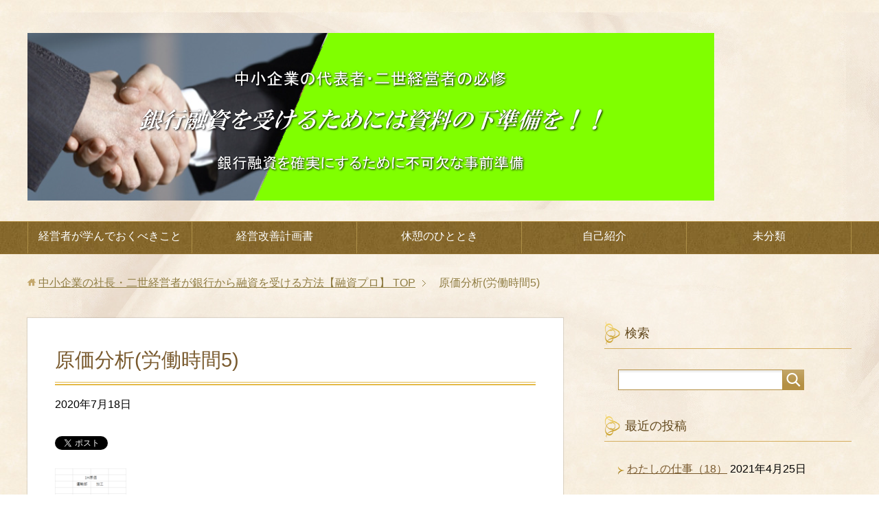

--- FILE ---
content_type: text/html; charset=UTF-8
request_url: https://financing001.com/cost-analysis%EF%BC%881%EF%BC%89/%E5%8E%9F%E4%BE%A1%E5%88%86%E6%9E%90%E5%8A%B4%E5%83%8D%E6%99%82%E9%96%935/
body_size: 10363
content:
<!DOCTYPE html>
<html lang="ja"
      class="col2">
<head prefix="og: http://ogp.me/ns# fb: http://ogp.me/ns/fb#">
<script async src="//pagead2.googlesyndication.com/pagead/js/adsbygoogle.js"></script>
<script>
  (adsbygoogle = window.adsbygoogle || []).push({
    google_ad_client: "ca-pub-2009508430942082",
    enable_page_level_ads: true
  });
</script>
<script>
  (adsbygoogle = window.adsbygoogle || []).push({
    google_ad_client: "ca-pub-2009508430942082",
    enable_page_level_ads: true
  });
</script>
    
    <meta charset="UTF-8">
    <meta http-equiv="X-UA-Compatible" content="IE=edge">
	        <meta name="viewport" content="width=device-width, initial-scale=1.0">
			            <meta name="keywords" content="">
				            <meta name="description" content="「原価分析(労働時間5)」のページです。 融資を受けるときに銀行に提出する必要のある資料など（事業計画書等）">
		<meta name="robots" content="noindex" />
	<style>img:is([sizes="auto" i], [sizes^="auto," i]) { contain-intrinsic-size: 3000px 1500px }</style>
	
		<!-- All in One SEO 4.6.0 - aioseo.com -->
		<title>原価分析(労働時間5) | 中小企業の社長・二世経営者が銀行から融資を受ける方法【融資プロ】</title>
		<meta name="robots" content="max-image-preview:large" />
		<link rel="canonical" href="https://financing001.com/cost-analysis%ef%bc%881%ef%bc%89/%e5%8e%9f%e4%be%a1%e5%88%86%e6%9e%90%e5%8a%b4%e5%83%8d%e6%99%82%e9%96%935/" />
		<meta name="generator" content="All in One SEO (AIOSEO) 4.6.0" />
		<meta property="og:locale" content="ja_JP" />
		<meta property="og:site_name" content="中小企業の社長・二世経営者が銀行から融資を受ける方法【融資プロ】 | 融資を受けるときに銀行に提出する必要のある資料など（事業計画書等）" />
		<meta property="og:type" content="article" />
		<meta property="og:title" content="原価分析(労働時間5) | 中小企業の社長・二世経営者が銀行から融資を受ける方法【融資プロ】" />
		<meta property="og:url" content="https://financing001.com/cost-analysis%ef%bc%881%ef%bc%89/%e5%8e%9f%e4%be%a1%e5%88%86%e6%9e%90%e5%8a%b4%e5%83%8d%e6%99%82%e9%96%935/" />
		<meta property="article:published_time" content="2020-07-18T08:17:44+00:00" />
		<meta property="article:modified_time" content="2020-07-18T08:17:44+00:00" />
		<meta name="twitter:card" content="summary" />
		<meta name="twitter:title" content="原価分析(労働時間5) | 中小企業の社長・二世経営者が銀行から融資を受ける方法【融資プロ】" />
		<script type="application/ld+json" class="aioseo-schema">
			{"@context":"https:\/\/schema.org","@graph":[{"@type":"BreadcrumbList","@id":"https:\/\/financing001.com\/cost-analysis%ef%bc%881%ef%bc%89\/%e5%8e%9f%e4%be%a1%e5%88%86%e6%9e%90%e5%8a%b4%e5%83%8d%e6%99%82%e9%96%935\/#breadcrumblist","itemListElement":[{"@type":"ListItem","@id":"https:\/\/financing001.com\/#listItem","position":1,"name":"\u5bb6","item":"https:\/\/financing001.com\/","nextItem":"https:\/\/financing001.com\/cost-analysis%ef%bc%881%ef%bc%89\/%e5%8e%9f%e4%be%a1%e5%88%86%e6%9e%90%e5%8a%b4%e5%83%8d%e6%99%82%e9%96%935\/#listItem"},{"@type":"ListItem","@id":"https:\/\/financing001.com\/cost-analysis%ef%bc%881%ef%bc%89\/%e5%8e%9f%e4%be%a1%e5%88%86%e6%9e%90%e5%8a%b4%e5%83%8d%e6%99%82%e9%96%935\/#listItem","position":2,"name":"\u539f\u4fa1\u5206\u6790(\u52b4\u50cd\u6642\u95935)","previousItem":"https:\/\/financing001.com\/#listItem"}]},{"@type":"ItemPage","@id":"https:\/\/financing001.com\/cost-analysis%ef%bc%881%ef%bc%89\/%e5%8e%9f%e4%be%a1%e5%88%86%e6%9e%90%e5%8a%b4%e5%83%8d%e6%99%82%e9%96%935\/#itempage","url":"https:\/\/financing001.com\/cost-analysis%ef%bc%881%ef%bc%89\/%e5%8e%9f%e4%be%a1%e5%88%86%e6%9e%90%e5%8a%b4%e5%83%8d%e6%99%82%e9%96%935\/","name":"\u539f\u4fa1\u5206\u6790(\u52b4\u50cd\u6642\u95935) | \u4e2d\u5c0f\u4f01\u696d\u306e\u793e\u9577\u30fb\u4e8c\u4e16\u7d4c\u55b6\u8005\u304c\u9280\u884c\u304b\u3089\u878d\u8cc7\u3092\u53d7\u3051\u308b\u65b9\u6cd5\u3010\u878d\u8cc7\u30d7\u30ed\u3011","inLanguage":"ja","isPartOf":{"@id":"https:\/\/financing001.com\/#website"},"breadcrumb":{"@id":"https:\/\/financing001.com\/cost-analysis%ef%bc%881%ef%bc%89\/%e5%8e%9f%e4%be%a1%e5%88%86%e6%9e%90%e5%8a%b4%e5%83%8d%e6%99%82%e9%96%935\/#breadcrumblist"},"author":{"@id":"https:\/\/financing001.com\/author\/kumai-taro\/#author"},"creator":{"@id":"https:\/\/financing001.com\/author\/kumai-taro\/#author"},"datePublished":"2020-07-18T17:17:44+09:00","dateModified":"2020-07-18T17:17:44+09:00"},{"@type":"Organization","@id":"https:\/\/financing001.com\/#organization","name":"\u4e2d\u5c0f\u4f01\u696d\u306e\u793e\u9577\u30fb\u4e8c\u4e16\u7d4c\u55b6\u8005\u304c\u9280\u884c\u304b\u3089\u878d\u8cc7\u3092\u53d7\u3051\u308b\u65b9\u6cd5\u3010\u878d\u8cc7\u30d7\u30ed\u3011","url":"https:\/\/financing001.com\/"},{"@type":"Person","@id":"https:\/\/financing001.com\/author\/kumai-taro\/#author","url":"https:\/\/financing001.com\/author\/kumai-taro\/","name":"kumai taro","image":{"@type":"ImageObject","@id":"https:\/\/financing001.com\/cost-analysis%ef%bc%881%ef%bc%89\/%e5%8e%9f%e4%be%a1%e5%88%86%e6%9e%90%e5%8a%b4%e5%83%8d%e6%99%82%e9%96%935\/#authorImage","url":"https:\/\/secure.gravatar.com\/avatar\/35501cd8e499c1132446493b6a591e7d?s=96&d=mm&r=g","width":96,"height":96,"caption":"kumai taro"}},{"@type":"WebSite","@id":"https:\/\/financing001.com\/#website","url":"https:\/\/financing001.com\/","name":"\u4e2d\u5c0f\u4f01\u696d\u306e\u793e\u9577\u30fb\u4e8c\u4e16\u7d4c\u55b6\u8005\u304c\u9280\u884c\u304b\u3089\u878d\u8cc7\u3092\u53d7\u3051\u308b\u65b9\u6cd5\u3010\u878d\u8cc7\u30d7\u30ed\u3011","description":"\u878d\u8cc7\u3092\u53d7\u3051\u308b\u3068\u304d\u306b\u9280\u884c\u306b\u63d0\u51fa\u3059\u308b\u5fc5\u8981\u306e\u3042\u308b\u8cc7\u6599\u306a\u3069\uff08\u4e8b\u696d\u8a08\u753b\u66f8\u7b49\uff09","inLanguage":"ja","publisher":{"@id":"https:\/\/financing001.com\/#organization"}}]}
		</script>
		<!-- All in One SEO -->

<link rel='dns-prefetch' href='//webfonts.xserver.jp' />
<link rel="alternate" type="application/rss+xml" title="中小企業の社長・二世経営者が銀行から融資を受ける方法【融資プロ】 &raquo; フィード" href="https://financing001.com/feed/" />
<link rel="alternate" type="application/rss+xml" title="中小企業の社長・二世経営者が銀行から融資を受ける方法【融資プロ】 &raquo; コメントフィード" href="https://financing001.com/comments/feed/" />
<script type="text/javascript">
/* <![CDATA[ */
window._wpemojiSettings = {"baseUrl":"https:\/\/s.w.org\/images\/core\/emoji\/15.0.3\/72x72\/","ext":".png","svgUrl":"https:\/\/s.w.org\/images\/core\/emoji\/15.0.3\/svg\/","svgExt":".svg","source":{"concatemoji":"https:\/\/financing001.com\/wp-includes\/js\/wp-emoji-release.min.js?ver=6.7.4"}};
/*! This file is auto-generated */
!function(i,n){var o,s,e;function c(e){try{var t={supportTests:e,timestamp:(new Date).valueOf()};sessionStorage.setItem(o,JSON.stringify(t))}catch(e){}}function p(e,t,n){e.clearRect(0,0,e.canvas.width,e.canvas.height),e.fillText(t,0,0);var t=new Uint32Array(e.getImageData(0,0,e.canvas.width,e.canvas.height).data),r=(e.clearRect(0,0,e.canvas.width,e.canvas.height),e.fillText(n,0,0),new Uint32Array(e.getImageData(0,0,e.canvas.width,e.canvas.height).data));return t.every(function(e,t){return e===r[t]})}function u(e,t,n){switch(t){case"flag":return n(e,"\ud83c\udff3\ufe0f\u200d\u26a7\ufe0f","\ud83c\udff3\ufe0f\u200b\u26a7\ufe0f")?!1:!n(e,"\ud83c\uddfa\ud83c\uddf3","\ud83c\uddfa\u200b\ud83c\uddf3")&&!n(e,"\ud83c\udff4\udb40\udc67\udb40\udc62\udb40\udc65\udb40\udc6e\udb40\udc67\udb40\udc7f","\ud83c\udff4\u200b\udb40\udc67\u200b\udb40\udc62\u200b\udb40\udc65\u200b\udb40\udc6e\u200b\udb40\udc67\u200b\udb40\udc7f");case"emoji":return!n(e,"\ud83d\udc26\u200d\u2b1b","\ud83d\udc26\u200b\u2b1b")}return!1}function f(e,t,n){var r="undefined"!=typeof WorkerGlobalScope&&self instanceof WorkerGlobalScope?new OffscreenCanvas(300,150):i.createElement("canvas"),a=r.getContext("2d",{willReadFrequently:!0}),o=(a.textBaseline="top",a.font="600 32px Arial",{});return e.forEach(function(e){o[e]=t(a,e,n)}),o}function t(e){var t=i.createElement("script");t.src=e,t.defer=!0,i.head.appendChild(t)}"undefined"!=typeof Promise&&(o="wpEmojiSettingsSupports",s=["flag","emoji"],n.supports={everything:!0,everythingExceptFlag:!0},e=new Promise(function(e){i.addEventListener("DOMContentLoaded",e,{once:!0})}),new Promise(function(t){var n=function(){try{var e=JSON.parse(sessionStorage.getItem(o));if("object"==typeof e&&"number"==typeof e.timestamp&&(new Date).valueOf()<e.timestamp+604800&&"object"==typeof e.supportTests)return e.supportTests}catch(e){}return null}();if(!n){if("undefined"!=typeof Worker&&"undefined"!=typeof OffscreenCanvas&&"undefined"!=typeof URL&&URL.createObjectURL&&"undefined"!=typeof Blob)try{var e="postMessage("+f.toString()+"("+[JSON.stringify(s),u.toString(),p.toString()].join(",")+"));",r=new Blob([e],{type:"text/javascript"}),a=new Worker(URL.createObjectURL(r),{name:"wpTestEmojiSupports"});return void(a.onmessage=function(e){c(n=e.data),a.terminate(),t(n)})}catch(e){}c(n=f(s,u,p))}t(n)}).then(function(e){for(var t in e)n.supports[t]=e[t],n.supports.everything=n.supports.everything&&n.supports[t],"flag"!==t&&(n.supports.everythingExceptFlag=n.supports.everythingExceptFlag&&n.supports[t]);n.supports.everythingExceptFlag=n.supports.everythingExceptFlag&&!n.supports.flag,n.DOMReady=!1,n.readyCallback=function(){n.DOMReady=!0}}).then(function(){return e}).then(function(){var e;n.supports.everything||(n.readyCallback(),(e=n.source||{}).concatemoji?t(e.concatemoji):e.wpemoji&&e.twemoji&&(t(e.twemoji),t(e.wpemoji)))}))}((window,document),window._wpemojiSettings);
/* ]]> */
</script>
<style id='wp-emoji-styles-inline-css' type='text/css'>

	img.wp-smiley, img.emoji {
		display: inline !important;
		border: none !important;
		box-shadow: none !important;
		height: 1em !important;
		width: 1em !important;
		margin: 0 0.07em !important;
		vertical-align: -0.1em !important;
		background: none !important;
		padding: 0 !important;
	}
</style>
<link rel='stylesheet' id='wp-block-library-css' href='https://financing001.com/wp-includes/css/dist/block-library/style.min.css?ver=6.7.4' type='text/css' media='all' />
<style id='classic-theme-styles-inline-css' type='text/css'>
/*! This file is auto-generated */
.wp-block-button__link{color:#fff;background-color:#32373c;border-radius:9999px;box-shadow:none;text-decoration:none;padding:calc(.667em + 2px) calc(1.333em + 2px);font-size:1.125em}.wp-block-file__button{background:#32373c;color:#fff;text-decoration:none}
</style>
<style id='global-styles-inline-css' type='text/css'>
:root{--wp--preset--aspect-ratio--square: 1;--wp--preset--aspect-ratio--4-3: 4/3;--wp--preset--aspect-ratio--3-4: 3/4;--wp--preset--aspect-ratio--3-2: 3/2;--wp--preset--aspect-ratio--2-3: 2/3;--wp--preset--aspect-ratio--16-9: 16/9;--wp--preset--aspect-ratio--9-16: 9/16;--wp--preset--color--black: #000000;--wp--preset--color--cyan-bluish-gray: #abb8c3;--wp--preset--color--white: #ffffff;--wp--preset--color--pale-pink: #f78da7;--wp--preset--color--vivid-red: #cf2e2e;--wp--preset--color--luminous-vivid-orange: #ff6900;--wp--preset--color--luminous-vivid-amber: #fcb900;--wp--preset--color--light-green-cyan: #7bdcb5;--wp--preset--color--vivid-green-cyan: #00d084;--wp--preset--color--pale-cyan-blue: #8ed1fc;--wp--preset--color--vivid-cyan-blue: #0693e3;--wp--preset--color--vivid-purple: #9b51e0;--wp--preset--gradient--vivid-cyan-blue-to-vivid-purple: linear-gradient(135deg,rgba(6,147,227,1) 0%,rgb(155,81,224) 100%);--wp--preset--gradient--light-green-cyan-to-vivid-green-cyan: linear-gradient(135deg,rgb(122,220,180) 0%,rgb(0,208,130) 100%);--wp--preset--gradient--luminous-vivid-amber-to-luminous-vivid-orange: linear-gradient(135deg,rgba(252,185,0,1) 0%,rgba(255,105,0,1) 100%);--wp--preset--gradient--luminous-vivid-orange-to-vivid-red: linear-gradient(135deg,rgba(255,105,0,1) 0%,rgb(207,46,46) 100%);--wp--preset--gradient--very-light-gray-to-cyan-bluish-gray: linear-gradient(135deg,rgb(238,238,238) 0%,rgb(169,184,195) 100%);--wp--preset--gradient--cool-to-warm-spectrum: linear-gradient(135deg,rgb(74,234,220) 0%,rgb(151,120,209) 20%,rgb(207,42,186) 40%,rgb(238,44,130) 60%,rgb(251,105,98) 80%,rgb(254,248,76) 100%);--wp--preset--gradient--blush-light-purple: linear-gradient(135deg,rgb(255,206,236) 0%,rgb(152,150,240) 100%);--wp--preset--gradient--blush-bordeaux: linear-gradient(135deg,rgb(254,205,165) 0%,rgb(254,45,45) 50%,rgb(107,0,62) 100%);--wp--preset--gradient--luminous-dusk: linear-gradient(135deg,rgb(255,203,112) 0%,rgb(199,81,192) 50%,rgb(65,88,208) 100%);--wp--preset--gradient--pale-ocean: linear-gradient(135deg,rgb(255,245,203) 0%,rgb(182,227,212) 50%,rgb(51,167,181) 100%);--wp--preset--gradient--electric-grass: linear-gradient(135deg,rgb(202,248,128) 0%,rgb(113,206,126) 100%);--wp--preset--gradient--midnight: linear-gradient(135deg,rgb(2,3,129) 0%,rgb(40,116,252) 100%);--wp--preset--font-size--small: 13px;--wp--preset--font-size--medium: 20px;--wp--preset--font-size--large: 36px;--wp--preset--font-size--x-large: 42px;--wp--preset--spacing--20: 0.44rem;--wp--preset--spacing--30: 0.67rem;--wp--preset--spacing--40: 1rem;--wp--preset--spacing--50: 1.5rem;--wp--preset--spacing--60: 2.25rem;--wp--preset--spacing--70: 3.38rem;--wp--preset--spacing--80: 5.06rem;--wp--preset--shadow--natural: 6px 6px 9px rgba(0, 0, 0, 0.2);--wp--preset--shadow--deep: 12px 12px 50px rgba(0, 0, 0, 0.4);--wp--preset--shadow--sharp: 6px 6px 0px rgba(0, 0, 0, 0.2);--wp--preset--shadow--outlined: 6px 6px 0px -3px rgba(255, 255, 255, 1), 6px 6px rgba(0, 0, 0, 1);--wp--preset--shadow--crisp: 6px 6px 0px rgba(0, 0, 0, 1);}:where(.is-layout-flex){gap: 0.5em;}:where(.is-layout-grid){gap: 0.5em;}body .is-layout-flex{display: flex;}.is-layout-flex{flex-wrap: wrap;align-items: center;}.is-layout-flex > :is(*, div){margin: 0;}body .is-layout-grid{display: grid;}.is-layout-grid > :is(*, div){margin: 0;}:where(.wp-block-columns.is-layout-flex){gap: 2em;}:where(.wp-block-columns.is-layout-grid){gap: 2em;}:where(.wp-block-post-template.is-layout-flex){gap: 1.25em;}:where(.wp-block-post-template.is-layout-grid){gap: 1.25em;}.has-black-color{color: var(--wp--preset--color--black) !important;}.has-cyan-bluish-gray-color{color: var(--wp--preset--color--cyan-bluish-gray) !important;}.has-white-color{color: var(--wp--preset--color--white) !important;}.has-pale-pink-color{color: var(--wp--preset--color--pale-pink) !important;}.has-vivid-red-color{color: var(--wp--preset--color--vivid-red) !important;}.has-luminous-vivid-orange-color{color: var(--wp--preset--color--luminous-vivid-orange) !important;}.has-luminous-vivid-amber-color{color: var(--wp--preset--color--luminous-vivid-amber) !important;}.has-light-green-cyan-color{color: var(--wp--preset--color--light-green-cyan) !important;}.has-vivid-green-cyan-color{color: var(--wp--preset--color--vivid-green-cyan) !important;}.has-pale-cyan-blue-color{color: var(--wp--preset--color--pale-cyan-blue) !important;}.has-vivid-cyan-blue-color{color: var(--wp--preset--color--vivid-cyan-blue) !important;}.has-vivid-purple-color{color: var(--wp--preset--color--vivid-purple) !important;}.has-black-background-color{background-color: var(--wp--preset--color--black) !important;}.has-cyan-bluish-gray-background-color{background-color: var(--wp--preset--color--cyan-bluish-gray) !important;}.has-white-background-color{background-color: var(--wp--preset--color--white) !important;}.has-pale-pink-background-color{background-color: var(--wp--preset--color--pale-pink) !important;}.has-vivid-red-background-color{background-color: var(--wp--preset--color--vivid-red) !important;}.has-luminous-vivid-orange-background-color{background-color: var(--wp--preset--color--luminous-vivid-orange) !important;}.has-luminous-vivid-amber-background-color{background-color: var(--wp--preset--color--luminous-vivid-amber) !important;}.has-light-green-cyan-background-color{background-color: var(--wp--preset--color--light-green-cyan) !important;}.has-vivid-green-cyan-background-color{background-color: var(--wp--preset--color--vivid-green-cyan) !important;}.has-pale-cyan-blue-background-color{background-color: var(--wp--preset--color--pale-cyan-blue) !important;}.has-vivid-cyan-blue-background-color{background-color: var(--wp--preset--color--vivid-cyan-blue) !important;}.has-vivid-purple-background-color{background-color: var(--wp--preset--color--vivid-purple) !important;}.has-black-border-color{border-color: var(--wp--preset--color--black) !important;}.has-cyan-bluish-gray-border-color{border-color: var(--wp--preset--color--cyan-bluish-gray) !important;}.has-white-border-color{border-color: var(--wp--preset--color--white) !important;}.has-pale-pink-border-color{border-color: var(--wp--preset--color--pale-pink) !important;}.has-vivid-red-border-color{border-color: var(--wp--preset--color--vivid-red) !important;}.has-luminous-vivid-orange-border-color{border-color: var(--wp--preset--color--luminous-vivid-orange) !important;}.has-luminous-vivid-amber-border-color{border-color: var(--wp--preset--color--luminous-vivid-amber) !important;}.has-light-green-cyan-border-color{border-color: var(--wp--preset--color--light-green-cyan) !important;}.has-vivid-green-cyan-border-color{border-color: var(--wp--preset--color--vivid-green-cyan) !important;}.has-pale-cyan-blue-border-color{border-color: var(--wp--preset--color--pale-cyan-blue) !important;}.has-vivid-cyan-blue-border-color{border-color: var(--wp--preset--color--vivid-cyan-blue) !important;}.has-vivid-purple-border-color{border-color: var(--wp--preset--color--vivid-purple) !important;}.has-vivid-cyan-blue-to-vivid-purple-gradient-background{background: var(--wp--preset--gradient--vivid-cyan-blue-to-vivid-purple) !important;}.has-light-green-cyan-to-vivid-green-cyan-gradient-background{background: var(--wp--preset--gradient--light-green-cyan-to-vivid-green-cyan) !important;}.has-luminous-vivid-amber-to-luminous-vivid-orange-gradient-background{background: var(--wp--preset--gradient--luminous-vivid-amber-to-luminous-vivid-orange) !important;}.has-luminous-vivid-orange-to-vivid-red-gradient-background{background: var(--wp--preset--gradient--luminous-vivid-orange-to-vivid-red) !important;}.has-very-light-gray-to-cyan-bluish-gray-gradient-background{background: var(--wp--preset--gradient--very-light-gray-to-cyan-bluish-gray) !important;}.has-cool-to-warm-spectrum-gradient-background{background: var(--wp--preset--gradient--cool-to-warm-spectrum) !important;}.has-blush-light-purple-gradient-background{background: var(--wp--preset--gradient--blush-light-purple) !important;}.has-blush-bordeaux-gradient-background{background: var(--wp--preset--gradient--blush-bordeaux) !important;}.has-luminous-dusk-gradient-background{background: var(--wp--preset--gradient--luminous-dusk) !important;}.has-pale-ocean-gradient-background{background: var(--wp--preset--gradient--pale-ocean) !important;}.has-electric-grass-gradient-background{background: var(--wp--preset--gradient--electric-grass) !important;}.has-midnight-gradient-background{background: var(--wp--preset--gradient--midnight) !important;}.has-small-font-size{font-size: var(--wp--preset--font-size--small) !important;}.has-medium-font-size{font-size: var(--wp--preset--font-size--medium) !important;}.has-large-font-size{font-size: var(--wp--preset--font-size--large) !important;}.has-x-large-font-size{font-size: var(--wp--preset--font-size--x-large) !important;}
:where(.wp-block-post-template.is-layout-flex){gap: 1.25em;}:where(.wp-block-post-template.is-layout-grid){gap: 1.25em;}
:where(.wp-block-columns.is-layout-flex){gap: 2em;}:where(.wp-block-columns.is-layout-grid){gap: 2em;}
:root :where(.wp-block-pullquote){font-size: 1.5em;line-height: 1.6;}
</style>
<link rel='stylesheet' id='contact-form-7-css' href='https://financing001.com/wp-content/plugins/contact-form-7/includes/css/styles.css?ver=5.9.3' type='text/css' media='all' />
<link rel='stylesheet' id='keni_base-css' href='https://financing001.com/wp-content/themes/keni71_wp_beauty_gold_201811121730/base.css?ver=6.7.4' type='text/css' media='all' />
<link rel='stylesheet' id='keni_rwd-css' href='https://financing001.com/wp-content/themes/keni71_wp_beauty_gold_201811121730/rwd.css?ver=6.7.4' type='text/css' media='all' />
<script type="text/javascript" src="https://financing001.com/wp-includes/js/jquery/jquery.min.js?ver=3.7.1" id="jquery-core-js"></script>
<script type="text/javascript" src="https://financing001.com/wp-includes/js/jquery/jquery-migrate.min.js?ver=3.4.1" id="jquery-migrate-js"></script>
<script type="text/javascript" src="//webfonts.xserver.jp/js/xserverv3.js?fadein=0&amp;ver=2.0.5" id="typesquare_std-js"></script>
<link rel="https://api.w.org/" href="https://financing001.com/wp-json/" /><link rel="alternate" title="JSON" type="application/json" href="https://financing001.com/wp-json/wp/v2/media/5001" /><link rel="EditURI" type="application/rsd+xml" title="RSD" href="https://financing001.com/xmlrpc.php?rsd" />
<meta name="generator" content="WordPress 6.7.4" />
<link rel='shortlink' href='https://financing001.com/?p=5001' />
<link rel="alternate" title="oEmbed (JSON)" type="application/json+oembed" href="https://financing001.com/wp-json/oembed/1.0/embed?url=https%3A%2F%2Ffinancing001.com%2Fcost-analysis%25ef%25bc%25881%25ef%25bc%2589%2F%25e5%258e%259f%25e4%25be%25a1%25e5%2588%2586%25e6%259e%2590%25e5%258a%25b4%25e5%2583%258d%25e6%2599%2582%25e9%2596%25935%2F" />
<link rel="alternate" title="oEmbed (XML)" type="text/xml+oembed" href="https://financing001.com/wp-json/oembed/1.0/embed?url=https%3A%2F%2Ffinancing001.com%2Fcost-analysis%25ef%25bc%25881%25ef%25bc%2589%2F%25e5%258e%259f%25e4%25be%25a1%25e5%2588%2586%25e6%259e%2590%25e5%258a%25b4%25e5%2583%258d%25e6%2599%2582%25e9%2596%25935%2F&#038;format=xml" />
<script async src="//pagead2.googlesyndication.com/pagead/js/adsbygoogle.js"></script>
<script> (adsbygoogle = window.adsbygoogle || []).push({
google_ad_client: "ca-pub-2009508430942082",
enable_page_level_ads: true
});
</script> ​        <link rel="shortcut icon" type="image/x-icon" href="https://financing001.com/wp-content/themes/keni71_wp_beauty_gold_201811121730/favicon.ico">
        <link rel="apple-touch-icon" href="https://financing001.com/wp-content/themes/keni71_wp_beauty_gold_201811121730/images/apple-touch-icon.png">
        <link rel="apple-touch-icon-precomposed"
              href="https://financing001.com/wp-content/themes/keni71_wp_beauty_gold_201811121730/images/apple-touch-icon.png">
        <link rel="icon" href="https://financing001.com/wp-content/themes/keni71_wp_beauty_gold_201811121730/images/apple-touch-icon.png">
	    <!--[if lt IE 9]>
    <script src="https://financing001.com/wp-content/themes/keni71_wp_beauty_gold_201811121730/js/html5.js"></script><![endif]-->
	

</head>
    <body class="attachment attachment-template-default single single-attachment postid-5001 attachmentid-5001 attachment-png">

	
    <div class="container">
        <header id="top" class="site-header ">
            <div class="site-header-in">
                <div class="site-header-conts">
					                        <p class="site-title"><a
                                    href="https://financing001.com"><img src="https://financing001.com/wp-content/uploads/2018/11/ロゴ画像1-1.png" alt="中小企業の社長・二世経営者が銀行から融資を受ける方法【融資プロ】" /></a>
                        </p>
					                </div>
            </div>
			                <!--▼グローバルナビ-->
                <nav class="global-nav">
                    <div class="global-nav-in">
                        <div class="global-nav-panel"><span class="btn-global-nav icon-gn-menu">メニュー</span></div>
                        <ul id="menu">
							<li class="menu-item menu-item-type-taxonomy menu-item-object-category menu-item-60"><a href="https://financing001.com/category/what-to-learn/">経営者が学んでおくべきこと</a></li>
<li class="menu-item menu-item-type-taxonomy menu-item-object-category menu-item-59"><a href="https://financing001.com/category/management-improvement-plan/">経営改善計画書</a></li>
<li class="menu-item menu-item-type-taxonomy menu-item-object-category menu-item-57"><a href="https://financing001.com/category/a-moment-of-break/">休憩のひととき</a></li>
<li class="menu-item menu-item-type-taxonomy menu-item-object-category menu-item-61"><a href="https://financing001.com/category/profile/">自己紹介</a></li>
<li class="menu-item menu-item-type-taxonomy menu-item-object-category menu-item-58"><a href="https://financing001.com/category/%e6%9c%aa%e5%88%86%e9%a1%9e/">未分類</a></li>
                        </ul>
                    </div>
                </nav>
                <!--▲グローバルナビ-->
			        </header>
		        <!--▲サイトヘッダー-->

<div class="main-body">
<div class="main-body-in">

		<nav class="breadcrumbs">
			<ol class="breadcrumbs-in" itemscope itemtype="http://schema.org/BreadcrumbList">
				<li class="bcl-first" itemprop="itemListElement" itemscope itemtype="http://schema.org/ListItem">
	<a itemprop="item" href="https://financing001.com"><span itemprop="name">中小企業の社長・二世経営者が銀行から融資を受ける方法【融資プロ】</span> TOP</a>
	<meta itemprop="position" content="1" />
</li>
<li class="bcl-last">原価分析(労働時間5)</li>
			</ol>
		</nav>
	
	<!--▼メインコンテンツ-->
	<main>
	<div class="main-conts">

		<!--記事-->
		<article id="post-5001" class="section-wrap post-5001 attachment type-attachment status-inherit">
			<div class="section-in">

			<header class="article-header">
				<h1 class="section-title" itemprop="headline">原価分析(労働時間5)</h1>
				<p class="post-date"><time datetime="2020-07-18" itemprop="datePublished" content="2020-07-18" >2020年7月18日</time></p>
				<meta itemprop="dateModified" content="2020-07-18">
												<aside class="sns-list">
<ul>
<li class="sb-tweet">
<a href="https://twitter.com/share" class="twitter-share-button" data-lang="ja">ツイート</a>
</li>
<li class="sb-hatebu">
<a href="http://b.hatena.ne.jp/entry/" class="hatena-bookmark-button" data-hatena-bookmark-layout="simple-balloon" title="Add this entry to Hatena Bookmark."><img src="https://b.st-hatena.com/images/entry-button/button-only@2x.png" alt="Add this entry to Hatena Bookmark." width="20" height="20" style="border: none;" /></a>
</li>
<li class="sb-fb-like">
<div class="fb-like" data-width="110" data-layout="button_count" data-action="like" data-show-faces="false" data-share="false"></div>
</li>
<li class="sb-gplus">
<div class="g-plusone" data-size="medium"></div></li>
</ul>
</aside>
			</header>

			<div class="article-body">
			<p class="attachment"><a href='https://financing001.com/wp-content/uploads/2020/07/5a8a88d6a373b74abbd348814b80b00f.png'><img decoding="async" width="104" height="300" src="https://financing001.com/wp-content/uploads/2020/07/5a8a88d6a373b74abbd348814b80b00f-104x300.png" class="attachment-medium size-medium" alt="" srcset="https://financing001.com/wp-content/uploads/2020/07/5a8a88d6a373b74abbd348814b80b00f-104x300.png 104w, https://financing001.com/wp-content/uploads/2020/07/5a8a88d6a373b74abbd348814b80b00f.png 290w" sizes="(max-width: 104px) 100vw, 104px" /></a></p>

			</div><!--article-body-->

			<aside class="sns-list">
<ul>
<li class="sb-tweet">
<a href="https://twitter.com/share" class="twitter-share-button" data-lang="ja">ツイート</a>
</li>
<li class="sb-hatebu">
<a href="http://b.hatena.ne.jp/entry/" class="hatena-bookmark-button" data-hatena-bookmark-layout="simple-balloon" title="Add this entry to Hatena Bookmark."><img src="https://b.st-hatena.com/images/entry-button/button-only@2x.png" alt="Add this entry to Hatena Bookmark." width="20" height="20" style="border: none;" /></a>
</li>
<li class="sb-fb-like">
<div class="fb-like" data-width="110" data-layout="button_count" data-action="like" data-show-faces="false" data-share="false"></div>
</li>
<li class="sb-gplus">
<div class="g-plusone" data-size="medium"></div></li>
</ul>
</aside>
			
						<div class="page-nav-bf cont-nav">

<p class="page-nav-prev">「<a href="https://financing001.com/cost-analysis%ef%bc%881%ef%bc%89/" rel="prev">原価分析（1）</a>」</p>
			</div>
			
			<section id="comments" class="comments-area">
			
<!-- You can start editing here. -->


			<!-- If comments are closed. -->
		<!--<p class="nocomments">コメントは受け付けていません。</p>-->

			</section>

			</div><!--section-in-->
		</article><!--記事-->


	</div><!--main-conts-->
	</main>
	<!--▲メインコンテンツ-->

	    <!--▼サブコンテンツ-->
    <aside class="sub-conts sidebar">
		<section id="search-2" class="section-wrap widget-conts widget_search"><div class="section-in"><h3 class="section-title">検索</h3><form method="get" id="searchform" action="https://financing001.com/">
	<div class="search-box">
		<input class="search" type="text" value="" name="s" id="s"><button id="searchsubmit" class="btn-search"><img alt="検索" width="32" height="20" src="https://financing001.com/wp-content/themes/keni71_wp_beauty_gold_201811121730/images/icon/icon-btn-search.png"></button>
	</div>
</form></div></section>
		<section id="recent-posts-2" class="section-wrap widget-conts widget_recent_entries"><div class="section-in">
		<h3 class="section-title">最近の投稿</h3>
		<ul>
											<li>
					<a href="https://financing001.com/mein-job%ef%bc%8818%ef%bc%89/">わたしの仕事（18）</a>
											<span class="post-date">2021年4月25日</span>
									</li>
											<li>
					<a href="https://financing001.com/mein-job%ef%bc%8817%ef%bc%89/">わたしの仕事（17）</a>
											<span class="post-date">2021年4月20日</span>
									</li>
											<li>
					<a href="https://financing001.com/mein-job%ef%bc%8816%ef%bc%89/">わたしの仕事（16）</a>
											<span class="post-date">2021年4月14日</span>
									</li>
											<li>
					<a href="https://financing001.com/mein-job%ef%bc%8815%ef%bc%89/">わたしの仕事（15）</a>
											<span class="post-date">2021年4月8日</span>
									</li>
											<li>
					<a href="https://financing001.com/mein-job%ef%bc%8814%ef%bc%89/">わたしの仕事（14）</a>
											<span class="post-date">2021年3月31日</span>
									</li>
					</ul>

		</div></section><section id="categories-2" class="section-wrap widget-conts widget_categories"><div class="section-in"><h3 class="section-title">カテゴリー</h3>
			<ul>
					<li class="cat-item cat-item-37"><a href="https://financing001.com/category/%e3%82%8f%e3%81%9f%e3%81%97%e3%81%ae%e4%bb%95%e4%ba%8b/">わたしの仕事</a> (17)
<ul class='children'>
	<li class="cat-item cat-item-38"><a href="https://financing001.com/category/%e3%82%8f%e3%81%9f%e3%81%97%e3%81%ae%e4%bb%95%e4%ba%8b/%e6%a8%99%e6%ba%96%e5%81%8f%e5%b7%ae/">標準偏差</a> (11)
</li>
</ul>
</li>
	<li class="cat-item cat-item-9"><a href="https://financing001.com/category/a-moment-of-break/">休憩のひととき</a> (37)
</li>
	<li class="cat-item cat-item-33"><a href="https://financing001.com/category/%e5%8e%9f%e4%be%a1%e5%88%86%e6%9e%90/">原価分析</a> (4)
</li>
	<li class="cat-item cat-item-16"><a href="https://financing001.com/category/break-even-analysis/">損益分岐点分析</a> (31)
</li>
	<li class="cat-item cat-item-1"><a href="https://financing001.com/category/%e6%9c%aa%e5%88%86%e9%a1%9e/">未分類</a> (2)
</li>
	<li class="cat-item cat-item-21"><a href="https://financing001.com/category/%e7%b5%8c%e5%96%b6%e5%88%86%e6%9e%90/">経営分析</a> (38)
<ul class='children'>
	<li class="cat-item cat-item-31"><a href="https://financing001.com/category/%e7%b5%8c%e5%96%b6%e5%88%86%e6%9e%90/%e3%81%9d%e3%81%ae%e4%bb%96%e3%81%ae%e4%b8%bb%e3%81%aa%e8%b2%a1%e5%8b%99%e8%ab%b8%e6%8c%87%e6%a8%99/">その他の主な財務諸指標</a> (5)
</li>
	<li class="cat-item cat-item-29"><a href="https://financing001.com/category/%e7%b5%8c%e5%96%b6%e5%88%86%e6%9e%90/%e5%82%b5%e5%8b%99%e8%bf%94%e6%b8%88%e8%83%bd%e5%8a%9b%e3%82%92%e8%a8%88%e3%82%8b%e6%8c%87%e6%a8%99/">債務返済能力を計る指標</a> (3)
</li>
	<li class="cat-item cat-item-24"><a href="https://financing001.com/category/%e7%b5%8c%e5%96%b6%e5%88%86%e6%9e%90/%e5%8f%8e%e7%9b%8a%e6%80%a7%e3%82%92%e8%a8%88%e3%82%8b%e6%8c%87%e6%a8%99/">収益性を計る指標</a> (6)
</li>
	<li class="cat-item cat-item-28"><a href="https://financing001.com/category/%e7%b5%8c%e5%96%b6%e5%88%86%e6%9e%90/%e5%ae%89%e5%85%a8%e6%80%a7%e3%82%92%e8%a8%88%e3%82%8b%e6%8c%87%e6%a8%99/">安全性を計る指標</a> (8)
</li>
	<li class="cat-item cat-item-26"><a href="https://financing001.com/category/%e7%b5%8c%e5%96%b6%e5%88%86%e6%9e%90/%e6%88%90%e9%95%b7%e6%80%a7%e3%82%92%e8%a8%88%e3%82%8b%e6%8c%87%e6%a8%99/">成長性を計る指標</a> (3)
</li>
	<li class="cat-item cat-item-39"><a href="https://financing001.com/category/%e7%b5%8c%e5%96%b6%e5%88%86%e6%9e%90/%e6%8e%a1%e7%ae%97%e6%80%a7%e3%82%92%e8%a8%88%e3%82%8b%e6%8c%87%e6%a8%99/">採算性を計る指標</a> (1)
</li>
	<li class="cat-item cat-item-32"><a href="https://financing001.com/category/%e7%b5%8c%e5%96%b6%e5%88%86%e6%9e%90/%e7%b5%8c%e5%96%b6%e5%88%86%e6%9e%90%ef%bc%88%e3%81%be%e3%81%a8%e3%82%81%ef%bc%89/">経営分析（まとめ）</a> (2)
</li>
	<li class="cat-item cat-item-30"><a href="https://financing001.com/category/%e7%b5%8c%e5%96%b6%e5%88%86%e6%9e%90/%e8%b3%87%e7%94%a3%e5%8a%b9%e7%8e%87%e3%82%92%e8%a8%88%e3%82%8b%e6%8c%87%e6%a8%99/">資産効率を計る指標</a> (6)
</li>
</ul>
</li>
	<li class="cat-item cat-item-8"><a href="https://financing001.com/category/management-improvement-plan/">経営改善計画書</a> (64)
</li>
	<li class="cat-item cat-item-6"><a href="https://financing001.com/category/what-to-learn/">経営者が学んでおくべきこと</a> (125)
</li>
	<li class="cat-item cat-item-35"><a href="https://financing001.com/category/%e7%b5%8c%e5%96%b6%e8%a8%88%e7%94%bb%e3%81%ae%e7%ab%8b%e6%a1%88/">経営計画の立案</a> (42)
<ul class='children'>
	<li class="cat-item cat-item-36"><a href="https://financing001.com/category/%e7%b5%8c%e5%96%b6%e8%a8%88%e7%94%bb%e3%81%ae%e7%ab%8b%e6%a1%88/%e9%83%a8%e9%96%80%e5%88%a5%e6%90%8d%e7%9b%8a/">部門別損益</a> (4)
</li>
</ul>
</li>
	<li class="cat-item cat-item-10"><a href="https://financing001.com/category/profile/">自己紹介</a> (8)
</li>
	<li class="cat-item cat-item-34"><a href="https://financing001.com/category/%e8%a8%88%e6%95%b0/">計数</a> (5)
</li>
	<li class="cat-item cat-item-4"><a href="https://financing001.com/category/shikin-syushihyou/">資金収支表</a> (145)
<ul class='children'>
	<li class="cat-item cat-item-18"><a href="https://financing001.com/category/shikin-syushihyou/%e3%82%ad%e3%83%a3%e3%83%83%e3%82%b7%e3%83%a5%e3%83%95%e3%83%ad%e3%83%bc/">キャッシュフロー</a> (47)
</li>
	<li class="cat-item cat-item-17"><a href="https://financing001.com/category/shikin-syushihyou/%e4%ba%88%e7%ae%97%e4%bd%9c%e6%88%90/">予算作成</a> (16)
</li>
	<li class="cat-item cat-item-20"><a href="https://financing001.com/category/shikin-syushihyou/%e6%8b%85%e4%bf%9d%e4%bd%99%e5%8a%9b/">担保余力</a> (4)
</li>
	<li class="cat-item cat-item-13"><a href="https://financing001.com/category/shikin-syushihyou/profit-and-loss-statement/">損益計算書</a> (8)
</li>
	<li class="cat-item cat-item-19"><a href="https://financing001.com/category/shikin-syushihyou/%e6%b6%88%e8%b2%bb%e7%a8%8e/">消費税</a> (12)
</li>
	<li class="cat-item cat-item-14"><a href="https://financing001.com/category/shikin-syushihyou/balance-sheet/">貸借対照表</a> (23)
</li>
	<li class="cat-item cat-item-15"><a href="https://financing001.com/category/shikin-syushihyou/financing/">資金繰り</a> (92)
</li>
</ul>
</li>
			</ul>

			</div></section><section id="text-3" class="section-wrap widget-conts widget_text"><div class="section-in"><h3 class="section-title">管理人：熊井太郎</h3>			<div class="textwidget"><p><img loading="lazy" decoding="async" class="aligncenter size-medium wp-image-11" src="http://financing001.com/wp-content/uploads/2018/11/ブログ写真5-300x206.png" alt="" width="220" height="151" srcset="https://financing001.com/wp-content/uploads/2018/11/ブログ写真5-300x206.png 300w, https://financing001.com/wp-content/uploads/2018/11/ブログ写真5.png 768w" sizes="auto, (max-width: 220px) 100vw, 220px" /></p>
<p>さいたま市出身</p>
<p>亡父が設立した従業員百人ほどの中小企業を31歳で引継いで以来今日までの45年間、「資金繰り」で悪戦苦闘し続けてきた経験を、同じ立場にある中小企業の社長・二世の方々のご参考になればと思い、このブログに取り組みました。</p>
<p>いま「計数」に自信のない経営者であったとしても、このブログを読み続けていただけるなら、銀行に提出する「経営改善計画」が作成できるようになれるはずです。</p>
<p>まず一歩を踏み出すことにしましょう。</p>
</div>
		</div></section><section id="nav_menu-2" class="section-wrap widget-conts widget_nav_menu"><div class="section-in"><div class="menu-%e7%b5%8c%e5%96%b6%e6%94%b9%e5%96%84%e8%a8%88%e7%94%bb%e6%9b%b8-container"><ul id="menu-%e7%b5%8c%e5%96%b6%e6%94%b9%e5%96%84%e8%a8%88%e7%94%bb%e6%9b%b8-2" class="menu"><li class="menu-item menu-item-type-taxonomy menu-item-object-category menu-item-60"><a href="https://financing001.com/category/what-to-learn/">経営者が学んでおくべきこと</a></li>
<li class="menu-item menu-item-type-taxonomy menu-item-object-category menu-item-59"><a href="https://financing001.com/category/management-improvement-plan/">経営改善計画書</a></li>
<li class="menu-item menu-item-type-taxonomy menu-item-object-category menu-item-57"><a href="https://financing001.com/category/a-moment-of-break/">休憩のひととき</a></li>
<li class="menu-item menu-item-type-taxonomy menu-item-object-category menu-item-61"><a href="https://financing001.com/category/profile/">自己紹介</a></li>
<li class="menu-item menu-item-type-taxonomy menu-item-object-category menu-item-58"><a href="https://financing001.com/category/%e6%9c%aa%e5%88%86%e9%a1%9e/">未分類</a></li>
</ul></div></div></section><section id="text-4" class="section-wrap widget-conts widget_text"><div class="section-in"><h3 class="section-title">プロフィールはこちら</h3>			<div class="textwidget"><p><a href="https://financing001.com/profile/">https://financing001.com/profile/</a></p>
</div>
		</div></section><section id="text-5" class="section-wrap widget-conts widget_text"><div class="section-in"><h3 class="section-title">googleadsence</h3>			<div class="textwidget"><p><script>
     (adsbygoogle = window.adsbygoogle || []).push({
          google_ad_client: "ca-pub-2009508430942082",
          enable_page_level_ads: true
     });
</script></p>
</div>
		</div></section>    </aside>
    <!--▲サブコンテンツ-->

	
</div>
</div>

<!--▼サイトフッター-->
<footer class="site-footer">
	<div class="site-footer-in">
	<div class="site-footer-conts">
	</div>
	</div>
	<div class="copyright">
		<p><small>(C) 2018 中小企業の社長・二世経営者が銀行から融資を受ける方法【融資プロ】</small></p>
	</div>
</footer>
<!--▲サイトフッター-->


<!--▼ページトップ-->
<p class="page-top"><a href="#top"><img class="over" src="https://financing001.com/wp-content/themes/keni71_wp_beauty_gold_201811121730/images/common/page-top_off.png" width="80" height="80" alt="ページの先頭へ"></a></p>
<!--▲ページトップ-->

</div><!--container-->

<script type="text/javascript" src="https://financing001.com/wp-content/plugins/contact-form-7/includes/swv/js/index.js?ver=5.9.3" id="swv-js"></script>
<script type="text/javascript" id="contact-form-7-js-extra">
/* <![CDATA[ */
var wpcf7 = {"api":{"root":"https:\/\/financing001.com\/wp-json\/","namespace":"contact-form-7\/v1"}};
/* ]]> */
</script>
<script type="text/javascript" src="https://financing001.com/wp-content/plugins/contact-form-7/includes/js/index.js?ver=5.9.3" id="contact-form-7-js"></script>
<script type="text/javascript" src="https://financing001.com/wp-content/themes/keni71_wp_beauty_gold_201811121730/js/socialButton.js?ver=6.7.4" id="my-social-js"></script>
<script type="text/javascript" src="https://financing001.com/wp-content/themes/keni71_wp_beauty_gold_201811121730/js/keni_toc.js?ver=6.7.4" id="my-toc-js"></script>
<script type="text/javascript" src="https://financing001.com/wp-content/themes/keni71_wp_beauty_gold_201811121730/js/utility.js?ver=6.7.4" id="my-utility-js"></script>
	

</body>
</html>

--- FILE ---
content_type: text/html; charset=utf-8
request_url: https://accounts.google.com/o/oauth2/postmessageRelay?parent=https%3A%2F%2Ffinancing001.com&jsh=m%3B%2F_%2Fscs%2Fabc-static%2F_%2Fjs%2Fk%3Dgapi.lb.en.2kN9-TZiXrM.O%2Fd%3D1%2Frs%3DAHpOoo_B4hu0FeWRuWHfxnZ3V0WubwN7Qw%2Fm%3D__features__
body_size: 163
content:
<!DOCTYPE html><html><head><title></title><meta http-equiv="content-type" content="text/html; charset=utf-8"><meta http-equiv="X-UA-Compatible" content="IE=edge"><meta name="viewport" content="width=device-width, initial-scale=1, minimum-scale=1, maximum-scale=1, user-scalable=0"><script src='https://ssl.gstatic.com/accounts/o/2580342461-postmessagerelay.js' nonce="UaXUaRBb_iOlTn2ZKfFhQg"></script></head><body><script type="text/javascript" src="https://apis.google.com/js/rpc:shindig_random.js?onload=init" nonce="UaXUaRBb_iOlTn2ZKfFhQg"></script></body></html>

--- FILE ---
content_type: text/html; charset=utf-8
request_url: https://www.google.com/recaptcha/api2/aframe
body_size: 267
content:
<!DOCTYPE HTML><html><head><meta http-equiv="content-type" content="text/html; charset=UTF-8"></head><body><script nonce="PpWSSGtO_4LaIBqlLbP-XA">/** Anti-fraud and anti-abuse applications only. See google.com/recaptcha */ try{var clients={'sodar':'https://pagead2.googlesyndication.com/pagead/sodar?'};window.addEventListener("message",function(a){try{if(a.source===window.parent){var b=JSON.parse(a.data);var c=clients[b['id']];if(c){var d=document.createElement('img');d.src=c+b['params']+'&rc='+(localStorage.getItem("rc::a")?sessionStorage.getItem("rc::b"):"");window.document.body.appendChild(d);sessionStorage.setItem("rc::e",parseInt(sessionStorage.getItem("rc::e")||0)+1);localStorage.setItem("rc::h",'1769892161031');}}}catch(b){}});window.parent.postMessage("_grecaptcha_ready", "*");}catch(b){}</script></body></html>